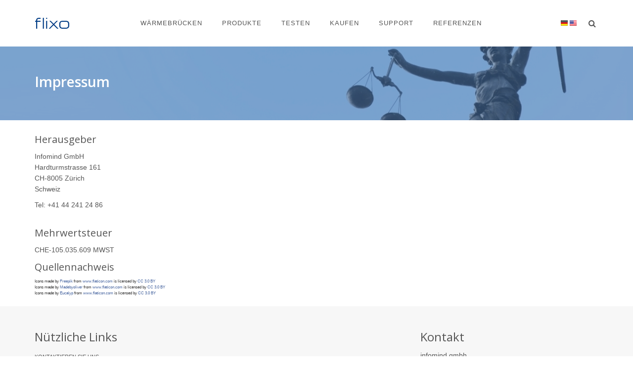

--- FILE ---
content_type: text/html; charset=utf-8
request_url: https://www.flixo.de/impressum/
body_size: 5913
content:


<!DOCTYPE html>
<!--[if IE 8]> <html lang="en" class="ie8"> <![endif]-->
<!--[if IE 9]> <html lang="en" class="ie9"> <![endif]-->
<!--[if !IE]><!--> <html lang="en"> <!--<![endif]-->  

<head>

<!-- Google Tag Manager -->
<script>(function(w,d,s,l,i){w[l]=w[l]||[];w[l].push({'gtm.start':
new Date().getTime(),event:'gtm.js'});var f=d.getElementsByTagName(s)[0],
j=d.createElement(s),dl=l!='dataLayer'?'&l='+l:'';j.async=true;j.src=
'https://www.googletagmanager.com/gtm.js?id='+i+dl;f.parentNode.insertBefore(j,f);
})(window,document,'script','dataLayer','GTM-WCS6RP3');</script>
<!-- End Google Tag Manager -->


<!-- Google tag (gtag.js) -->
<script async src="https://www.googletagmanager.com/gtag/js?id=AW-1072736958"></script>
<script>
  window.dataLayer = window.dataLayer || [];
  function gtag(){dataLayer.push(arguments);}
  gtag('js', new Date());

  gtag('config', 'AW-1072736958');
</script>	
	<!-- Meta tags -->
	<meta charset="utf-8">
	<meta http-equiv="X-UA-Compatible" content="IE=edge">
	<meta name="viewport" content="width=device-width, initial-scale=1">
	<meta name="description" content=" ">
	<title> flixo - Impressum</title>

    <!-- Favicon -->
    <link rel="shortcut icon" href="/media/1367/flixo_8.ico">

    <!-- Web Fonts -->
    <link rel="stylesheet" href="//fonts.googleapis.com/css?family=Open+Sans:400,300,600&amp;subset=cyrillic,latin">

    <!-- CSS Global Compulsory -->
    <link rel="stylesheet" href="/assets/plugins/bootstrap/css/bootstrap.min.css">
    <link rel="stylesheet" href="/assets/css/style.css">

    <!-- CSS Header and Footer -->
    <link rel="stylesheet" href="/assets/css/headers/header-v6.css">
    <link rel="stylesheet" href="/assets/css/footers/footer-v2.css">

    <!-- CSS Implementing Plugins -->
    <link rel="stylesheet" href="/assets/plugins/animate.css">
    <link rel="stylesheet" href="/assets/css/languages/languages.min.css">
    <link rel="stylesheet" href="/assets/plugins/line-icons/line-icons.css">
    <link rel="stylesheet" href="/assets/plugins/font-awesome/css/font-awesome.min.css">
	<link rel="stylesheet" href="/assets/plugins/fancybox/source/jquery.fancybox.css">	
	
    <!-- Magnific Popup core CSS file -->
    <link rel="stylesheet" href="/magnific-popup/magnific-popup.css">

    <!-- CSS Theme -->
    <link rel="stylesheet" href="/assets/css/theme-colors/dark-blue.css">
    <link rel="stylesheet" href="/assets/css/theme-skins/dark.css">

    <!-- CSS Customization -->
    <link rel="stylesheet" href="/css/custom16.css">
	
    <!-- JS Global Compulsory -->
    <script type="text/javascript" src="/assets/plugins/jquery/jquery.min.js"></script>
    <script type="text/javascript" src="/assets/plugins/jquery/jquery-migrate.min.js"></script>
    <script type="text/javascript" src="/Umbraco_client/application/jquery/jquery.validate.min.js"></script>
    <script type="text/javascript" src="/Umbraco_client/application/jquery/jquery.validate.unobtrusive.min.js"></script>
    <script type="text/javascript" src="/assets/plugins/bootstrap/js/bootstrap.min.js"></script>
	<script type="text/javascript" src="/magnific-popup/jquery.magnific-popup.min.js"> </script>
	<script src='https://www.google.com/recaptcha/api.js'></script>


<!-- consent management before adding CookieBot with google tag manager

    <link rel="stylesheet" type="text/css" href="https://cdnjs.cloudflare.com/ajax/libs/cookieconsent2/3.0.3/cookieconsent.min.css" />
	<script src="https://cdnjs.cloudflare.com/ajax/libs/cookieconsent2/3.0.3/cookieconsent.min.js"></script>
	<script>
		window.addEventListener("load",
			function () {
				window.cookieconsent.initialise({
					"palette": {
						"popup": {
							"background": "rgba(0,60,133,0.5)"
						},
						"button": {
							"background": "#ffC000",
							"text": "#003C85"	
						}
					},
					"type": "opt-in",
					"content": {
						"message": 'Diese Website verwendet Cookies, um Ihnen ein bestm&#246;gliches Angebot zu pr&#228;sentieren. N&#228;here Informationen finden Sie in unserer Datenschutzerkl&#228;rung.',
					    "dismiss": 'Abbrechen',
					    "allow": 'Erlauben',
					    "link": 'Mehr erfahren',
					    "href": 'https://www.flixo.de/legal-notices/',
					}
				});
			});
	</script>	

-->
</head>

<body class="header-fixed">
   <div class="wrapper">

        <!--=== Heade ===-->
        <div class="header-v6 header-classic-white header-sticky">
            <!-- Navbar -->
            <div class="navbar mega-menu" role="navigation">
                <div class="container">
                    <!-- Brand and toggle get grouped for better mobile display -->
                    <div class="menu-container">
                        <button type="button" class="navbar-toggle" data-toggle="collapse" data-target=".navbar-responsive-collapse">
                            <span class="sr-only">Toggle navigation</span>
                            <span class="icon-bar"></span>
                            <span class="icon-bar"></span>
                            <span class="icon-bar"></span>
                        </button>

                        <!-- Navbar Brand -->
                        <div class="navbar-brand">
                            <a href=/>
                                <img class="default-logo" src=/media/1034/flixo_logo.png alt="Logo">
                                <img class="shrink-logo" src=/media/1034/flixo_logo.png alt="Logo">
                            </a>
                        </div>
                        <!-- ENd Navbar Brand -->
                        <!-- Header Inner Right -->
                        <div class="header-inner-right">
                            <ul class="menu-icons-list">
                                <li class="menu-icons">


                    <a href="/"><span class="lang-xs active" lang="de"></span></a>
                    <a href="https://www.flixo.com/"><span class="lang-xs" lang="en"></span></a>

                                </li>
                                <li class="menu-icons">
                                    <i class="menu-icons-style search search-close search-btn fa fa-search"></i>
                                    <div class="search-open">
                                        <form role="search" method="get" action="/search/">
                                            <input type="text" class="form-control" placeholder="Suche ..." id="q" name="q">
                                        </form>
                                    </div>
                                </li>
                            </ul>
                        </div>
                        <!-- End Header Inner Right -->
                    </div>

                    <!-- Collect the nav links, forms, and other content for toggling -->
                    <div class="collapse navbar-collapse navbar-responsive-collapse">
                        <div class="menu-container">

    <ul class="nav navbar-nav">
        
                <li class="dropdown">
                    <a href="javascript:void(0);" class="dropdown-toggle" data-toggle="dropdown">W&#228;rmebr&#252;cken</a>
                            <ul class="dropdown-menu">
                            <li><a href="/thermal-bridge/samples/">Beispiele</a></li>
                            <li><a href="/thermal-bridge/input/">Erfassen</a></li>
                            <li><a href="/thermal-bridge/results/">Auswerten</a></li>
                            <li><a href="/thermal-bridge/tools/">Werkzeuge</a></li>
 		                          <li><a href="https://www.flixo.com/manual/flixo8/de/index.html?tutorials.htm" target="_blank">Tutorials</a></li>
                            <li><a href="/thermal-bridge/en-iso-10077-2/">EN ISO 10077-2:2017</a></li>
                            <li><a href="/thermal-bridge/din4108/">DIN 4108 Beiblatt 2</a></li>
        </ul>

                </li>
                <li class="dropdown">
                    <a href="javascript:void(0);" class="dropdown-toggle" data-toggle="dropdown">Produkte</a>
                            <ul class="dropdown-menu">
                            <li><a href="/products/flixo-pro/">flixo pro</a></li>
                            <li><a href="/products/flixo-energy/">flixo energy</a></li>
                            <li><a href="/products/flixo-frame/">flixo frame</a></li>
                            <li><a href="/products/versions/">Versionen im &#220;berblick</a></li>
                            <li><a href="/products/new-82/">Neues in flixo 8.2</a></li>
        </ul>

                </li>
                <li class="nodropdown"><a href="/demo-version/">Testen</a>  </li>
                <li class="dropdown">
                    <a href="javascript:void(0);" class="dropdown-toggle" data-toggle="dropdown">Kaufen</a>
                            <ul class="dropdown-menu">
                            <li><a href="/buy/buy-now/">Shop</a></li>
                            <li><a href="/buy/distributors/">Vertreiber</a></li>
        </ul>

                </li>
                <li class="dropdown">
                    <a href="javascript:void(0);" class="dropdown-toggle" data-toggle="dropdown">Support</a>
                            <ul class="dropdown-menu">
                            <li><a href="/support/faqs/">FAQs</a></li>
 		                          <li><a href="https://www.flixo.com/manual/flixo8/de/index.html" target="_blank">Online Dokumentation</a></li>
                            <li><a href="/support/downloads/">Downloads</a></li>
                            	<li><a href="/contact/">Kontakt</a></li>
        </ul>

                </li>
                <li class="dropdown">
                    <a href="javascript:void(0);" class="dropdown-toggle" data-toggle="dropdown">Referenzen</a>
                            <ul class="dropdown-menu">
                            <li><a href="/references/testimonials/">Testimonials</a></li>
                            <li><a href="/references/comparison/">Software Vergleich</a></li>
                            <li><a href="/references/validation/">Validierung</a></li>
        </ul>

                </li>
                <li class="nodropdown"><a href="/updates/"></a>  </li>
                <li class="nodropdown"><a href="/license/"></a>  </li>
                <li class="nodropdown"><a href="/depot/"></a>  </li>
    </ul>


 						</div>
                    </div>
                </div>
            </div> <!--navbar--> 
        </div>	<!--Header-->  
        <div class="margin-header"></div>
				
	
    
			

    <div class="umb-grid">
                <div class="grid-section">
	 <div class='header-block-image' style='background-image:url(/media/1152/banner-justitia2a-1200x200.jpg);'>
       <div class='container'>
         <div class="row row-eq-height">
            <div class="col-md-12 column ">
                <div >
                            
    
    
        <div class='title'><h1>Impressum</h1></div>
    


                </div>
            </div>        </div>
	    </div>
</div>	 <div >
       <div class='container'>
         <div class="row row-eq-height">
            <div class="col-md-4 column ">
                <div >
                            
    
<h3>Herausgeber</h3>
<p><span>Infomind GmbH</span><br /><span>Hardturmstrasse 161</span><br /><span>CH-8005</span><span> Zürich</span><br />Schweiz</p>
<p>Tel: +41 44 241 24 86<br /><br /></p>


                            
    
<h3>Mehrwertsteuer</h3>
<p>CHE-105.035.609 MWST</p>


                            
    
<h3>Quellennachweis</h3>
<div class="sourcereference">
<div>Icons made by <a href="http://www.freepik.com" title="Freepik">Freepik</a> from <a href="http://www.flaticon.com" title="Flaticon">www.flaticon.com</a> is licensed by <a href="http://creativecommons.org/licenses/by/3.0/" target="_blank" title="Creative Commons BY 3.0">CC 3.0 BY</a></div>
<div>Icons made by <a href="http://www.flaticon.com/authors/madebyoliver" title="Madebyoliver">Madebyoliver</a> from <a href="http://www.flaticon.com" title="Flaticon">www.flaticon.com</a> is licensed by <a href="http://creativecommons.org/licenses/by/3.0/" target="_blank" title="Creative Commons BY 3.0">CC 3.0 BY</a></div>
<div>Icons made by <a href="http://www.flaticon.com/authors/eucalyp" title="Eucalyp">Eucalyp</a> from <a href="http://www.flaticon.com" title="Flaticon">www.flaticon.com</a> is licensed by <a href="http://creativecommons.org/licenses/by/3.0/" target="_blank" title="Creative Commons BY 3.0">CC 3.0 BY</a></div>
</div>


                </div>
            </div>            <div class="col-md-4 column ">
                <div >
                </div>
            </div>            <div class="col-md-4 column ">
                <div >
                </div>
            </div>        </div>
	    </div>
</div>                </div>
    </div>



					
		
    
			
    <!--=== Footer ===-->
    <div class="footer-v2">
        <div class="footer">
            <div class="container">
                <div class="row">
								
                    <!-- Link List -->
                    <div class="col-md-4 md-margin-bottom-20">

                        <div><h2>N&#252;tzliche Links</h2></div>
                        <ul class="list-unstyled link-list">


		<li><a href="/contact/">Kontaktieren Sie uns</a></li>
		<li><a href="#">Testen</a></li>
		<li><a href="/buy/buy-now/">Kaufen</a></li>
		<li><a href="/sitemap/">Sitemap</a></li>
		<li><a href="/support/downloads/">Downloads</a></li>






<!--	if (2502>0) {
	<li><a href="/login/">Anmelden</a></li>
	}
-->		
    <li><a href="#" data-toggle="modal" data-target="#login-modal">Anmelden</a></li>
    <div class="modal fade bs-example-modal-sm" id="login-modal" tabindex="-1" role="dialog" aria-labelledby="mySmallModalLabel" aria-hidden="true" style="display: none;">
        <div class="modal-dialog modal-sm">
            <div class="modal-content">
                <div class="modal-header">
                    <button type="button" class="close" data-dismiss="modal" aria-hidden="true">&times;</button>
                    <h2 class="modal-title" id="myModalLabel">Anmelden</h2>
                </div>
<form action="/impressum/" class="form-horizontal" enctype="multipart/form-data" method="post" role="form">                    <div class="modal-body">
                        <div class="form-group">
                            <div class="col-sm-12 formError">
                                <div class="validation-summary-valid" data-valmsg-summary="true"><ul><li style="display:none"></li>
</ul></div>
                            </div>
                        </div>
                        <div class="form-group">
                            <div class="col-sm-12">
                                <label>Name</label>
                                <input class="form-control" data-val="true" data-val-required="The Username field is required." id="loginModel_Username" name="loginModel.Username" placeholder="Name" type="text" value="" />
                            </div>
                        </div>
                        <div class="form-group">
                            <div class="col-sm-12">
                                <label>Passwort</label>
                                <input class="form-control" data-val="true" data-val-required="The Password field is required." id="loginModel_Password" name="loginModel.Password" placeholder="Passwort" type="password" />
                            </div>
                        </div>
                    </div>
                    <div class="modal-footer">
                        <button type="submit" class="btn btn-primary">Anmelden</button>
                    </div>
<input name='ufprt' type='hidden' value='[base64]' /></form>            </div>
        </div>
    </div>

					</ul>
                    </div><!--/col-md-4-->
                    <!-- End Link List -->                    

								
                    <!-- Latest -->
                    <div class="col-md-4 md-margin-bottom-20">
                        <div class="posts">

                            


                        </div>
                    </div><!--/col-md-4-->  
                    <!-- End Latest --> 
                    <!-- Address -->
                    <div class="col-md-4 map-img md-margin-bottom-20">
                        <div><h2>Kontakt</h2></div>                         
                        <address class="md-margin-bottom-40">
                            infomind gmbh <br />
                            Hardturmstrasse 161<br />
							CH-8005 Zürich<br />
							Schweiz<br />
                            <i class="fa fa-phone"></i>: +41 44 241 24 86<br />
                            <i class="fa fa-envelope"></i>: <a href="mailto:sales@infomind.ch" class="">sales@infomind.ch</a>
                        </address>
                    </div><!--/col-md-4-->
                    <!-- End Address -->


                </div>
            </div> 
        </div><!--/footer-->

        <div class="copyright">
            <div class="container">
                <div class="row">
                    <div class="col-md-4">                     
                        <p>
						copyright 2026 &copy; by <a href="https://www.infomind.de/de/">infomind</a>. All Rights Reserved. 
						</p>
                    </div>	
                    <div class="col-md-8">                     
    					<p class="pull-right">
							<a href="/legal-notices/">Datenschutz</a> |
							<a href="https://www.infomind.ch/agb.pdf" target="_blank">AGB</a> |
							<a href="/impressum/">Impressum</a> 
                        </p>
                    </div>
				</div>
            </div> 
        </div><!--/copyright-->
    </div>
    <!--=== End Footer Version 2 ===-->
</div> <!--wrapper-->

<!-- JS Implementing Plugins -->           
<script type="text/javascript" src="/assets/plugins/back-to-top.js"></script>
<!--<script type="text/javascript" src="/assets/plugins/smoothScroll.js"></script>-->
<!-- JS Customization -->
<script type="text/javascript" src="/assets/js/custom.js"></script>
<!-- JS Page Level -->           
<script type="text/javascript" src="/assets/js/app.js"></script>

<script type="text/javascript">
    jQuery(document).ready(function() {
      	App.init();
    });
</script>


										
<!--[if lt IE 9]>
    <script src="/assets/plugins/respond.js"></script>
    <script src="/assets/plugins/html5shiv.js"></script>
    <script src="/assets/js/plugins/placeholder-IE-fixes.js"></script>
<![endif]-->


</body>
	
</html>

--- FILE ---
content_type: text/css
request_url: https://www.flixo.de/assets/css/theme-colors/dark-blue.css
body_size: 7106
content:
/*
* Version: 1.8
* Dark Blue Color: #4765a0;
* Dark Blue Hover Color: #324c80;
* Additional color: #cad9f6;
* rgba(71, 101, 160, 1);
*/

a {
  color: #4765a0;
}
a:focus,
a:hover,
a:active {
	color: #4765a0;
}
.color-green {
	color: #4765a0;
}
a.read-more:hover {
	color:#4765a0;
}
.linked:hover {
	color:#4765a0;
}

/* Headers Default
------------------------------------*/
.header .navbar-nav > .active > a {
  color: #4765a0;
}
.header .navbar-nav > .active > a {
  border-color: #4765a0;
}
.header .dropdown-menu {
	border-top: solid 2px #4765a0;
}
.header .navbar-nav > li:hover > a {
  color: #324c80;
}
.header .nav > li > .search:hover {
  border-bottom-color: #324c80;
  color: #324c80;
}
.header .navbar-nav > li > a:hover,
.header .navbar-nav > .active > a {
  border-bottom-color: #4765a0;
}
.header .navbar-toggle {
  border-color: #324c80;
}
.header .navbar-toggle,
.header .navbar-toggle:hover,
.header .navbar-toggle:focus {
  background:  #4765a0;
}
.header .navbar-toggle:hover {
  background:  #324c80 !important;
}
.header .navbar-nav > .open > a,
.header .navbar-nav > .open > a:hover,
.header .navbar-nav > .open > a:focus {
  color: #4765a0;
}

/* Design for max-width: 991px */
@media (max-width: 991px) {
	.header .navbar-nav > .active > a,
	.header .navbar-nav > .active > a:hover,
	.header .navbar-nav > .active > a:focus {
	  background:  #4765a0;
	  color: #fff !important;
	}
	.header .navbar-nav > .active > a {
	  border-color: #eee;
	}
	.header .nav > li > .search:hover {
	  background:  #4765a0;
	}
}

/* Headers v1
------------------------------------*/
/*Fix hover color for the little icons v1.9*/
.header-v1 .topbar-v1 .top-v1-data li a:hover i {
	color: #4765a0;
}

.header-v1 .navbar-default .navbar-nav > .active > a,
.header-v1 .navbar-default .navbar-nav > li > a:hover,
.header-v1 .navbar-default .navbar-nav > li > a:focus {
  color: #4765a0;
}
.header-v1 .dropdown-menu {
  border-color: #4765a0
}
.header-v1 .navbar-default .navbar-nav > li:hover > a {
  color: #4765a0;
}
.header-v1 .navbar .nav > li > .search:hover {
  color: #4765a0;
}
.header-v1 .navbar .nav > li > .search:hover {
  color: #4765a0;
}
.header-v1 .navbar-default .navbar-toggle {
  border-color: #324c80;
}
.header-v1 .navbar-toggle,
.header-v1 .navbar-default .navbar-toggle:hover,
.header-v1 .navbar-default .navbar-toggle:focus {
  background:  #4765a0;
}
.header-v1 .navbar-toggle:hover {
  background:  #324c80 !important;
}

/* Design for max-width: 991px */
@media (max-width: 991px) {
	.header-v1 .navbar-default .navbar-nav > li:hover > a {
  	border-color:  #eee;
	}
	.header-v1 .navbar-default .navbar-nav > .active > a,
	.header-v1 .navbar-default .navbar-nav > .active > a:hover,
	.header-v1 .navbar-default .navbar-nav > .active > a:focus {
	  background-color: #4765a0;
	}
	.header-v1 .navbar-default .navbar-nav > .active > a {
	  border-color: #eee;
	}
	.header-v1 .navbar .nav > li > .search:hover {
	  background-color: #4765a0;
	}
}

/* Headers v2
------------------------------------*/
.header-v2 .dropdown-menu {
  border-color: #4765a0;
}
.header-v2 .navbar-default .navbar-toggle {
  border-color: #324c80;
}
.header-v2 .navbar-toggle,
.header-v2 .navbar-default .navbar-toggle:hover,
.header-v2 .navbar-default .navbar-toggle:focus {
  background:  #4765a0;
}
.header-v2 .navbar-toggle:hover {
  background:  #324c80 !important;
}

/* Design for max-width: 991px */
@media (max-width: 991px) {
	.header-v2 .navbar-default .navbar-nav > .active > a,
	.header-v2 .navbar-default .navbar-nav > .active > a:hover,
	.header-v2 .navbar-default .navbar-nav > .active > a:focus {
	  background:  #4765a0;
	  color: #fff !important;
	}
	.header-v2 .navbar-default .navbar-nav > li > a:hover {
   	color: #4765a0;
	}
}

/* Headers v3
------------------------------------*/
.header-v3 .navbar-default .navbar-nav > .active > a {
  color: #4765a0;
}
.header-v3 .navbar-default .navbar-nav > li:hover > a {
  color: #324c80;
}
.header-v3 .dropdown-menu {
  border-color: #4765a0;
}
.header-v3 .navbar-default .navbar-toggle {
  border-color: #324c80;
}
.header-v3 .navbar-toggle,
.header-v3 .navbar-default .navbar-toggle:hover,
.header-v3 .navbar-default .navbar-toggle:focus {
  background:  #4765a0;
}
.header-v3 .navbar-toggle:hover {
  background:  #324c80 !important;
}
.header-v3 .navbar .nav > li > .search:hover {
  background: inherit;
  color: #4765a0;
}

/* Design for max-width: 991px */
@media (max-width: 991px) {

	.header-v3 .navbar-default .navbar-nav > .active > a,
	.header-v3 .navbar-default .navbar-nav > .active > a:hover,
	.header-v3 .navbar-default .navbar-nav > .active > a:focus {
	  background:  #4765a0;
	  color: #fff !important;
	}
	.header-v3 .navbar-default .navbar-nav > .active > a {
	  border-color: #eee;
	}
	.header-v3 .navbar .nav > li > .search:hover {
	  background:  #4765a0;
	}
}

/* Headers v4
------------------------------------*/
/*Fix hover color for the little icons v1.9*/
.topbar-v1 .top-v1-data li a:hover i {
	color: #4765a0;
}
.header-v4 .navbar-default .navbar-nav > li > a:hover,
.header-v4 .navbar-default .navbar-nav > .active > a {
  border-color: #4765a0;
}
.header-v4 .navbar-default .navbar-nav > .active > a {
  color: #4765a0;
}
.header-v4 .navbar-default .navbar-nav > li:hover > a {
  border-color:  #4765a0;
  color: #324c80;
}
.header-v4 .navbar .nav > li > .search:hover {
  color: #4765a0;
}
.header-v4 .navbar-default .navbar-nav > .open > a,
.header-v4 .navbar-default .navbar-nav > .open > a:hover,
.header-v4 .navbar-default .navbar-nav > .open > a:focus {
  color: #4765a0;
}

/* Design for max-width: 991px */
@media (max-width: 991px) {
	.header-v4 .navbar-default .navbar-nav > li:hover > a {
  border-color:  #eee;
	}
	.header-v4 .navbar-default .navbar-nav > .active > a,
	.header-v4 .navbar-default .navbar-nav > .active > a:hover,
	.header-v4 .navbar-default .navbar-nav > .active > a:focus {
	  color: #4765a0 !important;
	}
	.header-v4 .navbar-default .navbar-nav > .active > a {
	  border-color: #eee;
	}
	.header-v4 .navbar .nav > li > .search:hover {
	  background:  #4765a0;
	}
}

/* Headers v5
------------------------------------*/
/*bug fixed v1.9*/
@media (min-width: 992px) {
	.header-v5 .navbar-default .navbar-nav > li > a:hover,
	.header-v5 .navbar-default .navbar-nav > .active > a {
	  border-top: 2px solid #4765a0;
	}
}
.header-v5 .navbar-default .navbar-nav > .active > a {
  color: #4765a0;
}
.header-v5 .navbar-default .navbar-nav > li:hover > a {
  color: #4765a0;
}
.header-v5 .navbar-default .navbar-nav > .open > a,
.header-v5 .navbar-default .navbar-nav > .open > a:hover,
.header-v5 .navbar-default .navbar-nav > .open > a:focus {
  color: #4765a0;
}
.header-v5 .dropdown-menu li > a:hover {
  background:  #4765a0;
}
.header-v5 .dropdown-menu .active > a,
.header-v5 .dropdown-menu li > a:hover {
  background:  #4765a0;
}
.header-v5 .dropdown-menu {
  border-color: #4765a0;
}
.header-v5 .dropdown-menu li.dropdown-submenu:hover > a {
  background:  #4765a0;
}
.header-v5 .dropdown-menu .style-list li > a:hover {
  background: none;
}
.header-v5 .style-list li a:hover {
  color: #4765a0;
}

/*bug fixed v1.9*/
.header-v5 .subtotal .subtotal-cost {
    color: #4765a0;
}

/*bug fixed v1.9*/
@media (max-width: 991px) {
    /*Responsive code for max-width: 991px*/
	.header-v5 .navbar-default .navbar-nav > .active > a,
    .header-v5 .navbar-default .navbar-nav > .active > a:hover,
    .header-v5 .navbar-default .navbar-nav > .active > a:focus {
        background: #4765a0 !important;
    }
}

/* Shopping cart
------------------------------------*/
/*Keeping the cart gray v1.9*/
/*.header-v5 .shop-badge.badge-icons i {
  color: #4765a0;
}*/
.header-v5 .shop-badge span.badge-sea {
  background:  #4765a0;
}
.header-v5 .badge-open {
  border-top: 2px solid #4765a0;
  box-shadow: 0 5px 5px 0 rgba(71, 101, 160, 0.075);
}

/* Header v6
------------------------------------*/
/* Search */
.header-v6 .shopping-cart .shopping-cart-open {
	border-top-color: #4765a0 !important;
}
.header-v6 li.menu-icons span.badge {
	background: #4765a0;
}
/* Dropdown Menu */
.header-v6 .dropdown-menu {
	border-top-color: #4765a0;
}

/* Media Queries */
@media (max-width: 991px) {
	/* Navbar Nav */
	.header-v6 .navbar-nav > .active > a,
	.header-v6 .navbar-nav > .active > a:hover,
	.header-v6 .navbar-nav > .active > a:focus {
		color: #4765a0 !important;
	}
	.header-v6 .nav .open > a,
	.header-v6 .nav .open > a:hover,
	.header-v6 .nav .open > a:focus {
	  border-color: #eee;
	}
	.header-v6 .navbar-nav > li > a:hover,
	.header-v6 .navbar-nav .open .dropdown-menu > li > a:hover,
	.header-v6 .navbar-nav .open .dropdown-menu > li > a:focus,
	.header-v6 .navbar-nav .open .dropdown-menu > .active > a,
	.header-v6 .navbar-nav .open .dropdown-menu > .active > a:hover,
	.header-v6 .navbar-nav .open .dropdown-menu > .active > a:focus {
		color: #4765a0 !important;
	}
	.header-v6 .mega-menu .equal-height-list li a:hover {
		color: #4765a0 !important;
	}

	/* Classic Dark */
	.header-v6 .mega-menu .equal-height-list li a:hover {
		color: #4765a0;
	}

	/* Dark Responsive Navbar */
	.header-v6.header-dark-res-nav .navbar-nav > li a:hover,
	.header-v6.header-dark-res-nav .navbar-nav .open .dropdown-menu > li > a:hover {
		color: #4765a0;
	}
	.header-v6.header-dark-res-nav .nav .open > a,
	.header-v6.header-dark-res-nav .nav .open > a:hover,
	.header-v6.header-dark-res-nav .nav .open > a:focus {
	  border-color: #555;
	}
}

@media (min-width: 992px) {
	/* Default Style */
	.header-fixed .header-v6.header-fixed-shrink .navbar-nav .active > a,
	.header-fixed .header-v6.header-fixed-shrink .navbar-nav li > a:hover {
		color: #4765a0 !important;
	}
	.header-v6 .dropdown-menu .active > a,
	.header-v6 .dropdown-menu li > a:hover,
	.header-fixed .header-v6.header-fixed-shrink .dropdown-menu .active > a,
	.header-fixed .header-v6.header-fixed-shrink .dropdown-menu li > a:hover {
		color: #4765a0 !important;
	}
	.header-fixed .header-v6.header-fixed-shrink .navbar-nav .active > a,
	.header-fixed .header-v6.header-fixed-shrink .navbar-nav li > a:hover {
		color: #4765a0;
	}

	/* Classic White */
	.header-fixed .header-v6.header-classic-white .navbar-nav .active > a,
	.header-fixed .header-v6.header-classic-white .navbar-nav li > a:hover {
		color: #4765a0;
	}

	/* Classic Dark */
	.header-v6.header-classic-dark .navbar-nav .active > a,
	.header-v6.header-classic-dark .navbar-nav li > a:hover,
	.header-fixed .header-v6.header-classic-dark.header-fixed-shrink .navbar-nav .active > a,
	.header-fixed .header-v6.header-classic-dark.header-fixed-shrink .navbar-nav li > a:hover {
		color: #4765a0;
	}
	.header-v6.header-classic-dark .dropdown-menu .active > a,
	.header-v6.header-classic-dark .dropdown-menu li > a:hover {
		color: #4765a0 !important;
	}

	/* Dark Dropdown */
	.header-v6.header-dark-dropdown .dropdown-menu .active > a,
	.header-v6.header-dark-dropdown .dropdown-menu li > a:hover {
		color: #4765a0;
	}

	/* Dark Scroll */
	.header-fixed .header-v6.header-dark-scroll.header-fixed-shrink .navbar-nav .active > a,
	.header-fixed .header-v6.header-dark-scroll.header-fixed-shrink .navbar-nav li > a:hover {
		color: #4765a0;
	}
}

/* Header v7
------------------------------------*/
.header-v7 .navbar-default .navbar-nav > li > a:hover,
.header-v7 .navbar-default .navbar-nav > li.active > a {
	color: #4765a0 !important;
}
.header-v7 .dropdown-menu .active > a,
.header-v7 .dropdown-menu li > a:focus,
.header-v7 .dropdown-menu li > a:hover {
	color: #4765a0 !important;
}
.header-v7 .navbar-default .navbar-nav > li > a:hover,
.header-v7 .navbar-default .navbar-nav > li > a:focus,
.header-v7 .navbar-default .navbar-nav > .active > a,
.header-v7 .navbar-default .navbar-nav > .active > a:hover,
.header-v7 .navbar-default .navbar-nav > .active > a:focus {
	color: #4765a0;
}
.header-socials li a:hover {
  color: #4765a0;
}

/* Sliders
------------------------------------*/
/* Main Parallax Sldier */
.da-slide h2 i {
	background-color: rgba(71, 101, 160, 0.8);
}

/* Sequence Parallax Sldier */
.sequence-inner {
  background: -webkit-gradient(linear, 0 0, 0 bottom, from(#fff), to(#cad9f6));
  background: -webkit-linear-gradient(#fff, #cad9f6);
  background: -moz-linear-gradient(#fff, #cad9f6);
  background: -ms-linear-gradient(#fff, #cad9f6);
  background: -o-linear-gradient(#fff, #cad9f6);
  background: linear-gradient(#fff, #cad9f6)
}
#sequence-theme h2 {
	background: rgba(71, 101, 160, 0.8);
}
#sequence-theme .info p {
	background: rgba(71, 101, 160, 0.8);
}

/* Buttons
------------------------------------*/
.btn-u {
	background: #4765a0;
}
.btn-u:hover,
.btn-u:focus,
.btn-u:active,
.btn-u.active,
.open .dropdown-toggle.btn-u {
	background: #324c80;
	color: #fff;
}

/* Buttons Color */
.btn-u-split.dropdown-toggle {
   border-left: solid 1px #324c80;
}

/* Bordered Buttons */
.btn-u.btn-brd {
  border-color: #4765a0;
}
.btn-u.btn-brd:hover {
  color: #324c80;
  border-color: #324c80;
}
.btn-u.btn-brd.btn-brd-hover:hover {
  background: #324c80;
}

/* Service
------------------------------------*/
.service .service-icon {
	color:#4765a0;
}

/* Service Blocks */
.service-alternative .service:hover {
	background:#4765a0;
}

.service-box-v1 li:hover {
  color: #4765a0;
}

.service-box-v1 p::after {
  background: #4765a0;
}

/* Thumbnail (Recent Work)
------------------------------------*/
.thumbnail-style h3 a:hover {
	color:#4765a0;
}
.thumbnail-style a.btn-more {
	background:#4765a0;
}
.thumbnail-style a.btn-more:hover {
	box-shadow:0 0 0 2px #324c80;
}

/* Typography
------------------------------------*/
/* Heading */
.headline h2,
.headline h3,
.headline h4 {
	border-bottom:2px solid #4765a0;
}

/* Blockquote */
blockquote:hover {
	border-left-color:#4765a0;
}
.hero {
	border-left-color: #4765a0;
}
blockquote.hero.hero-default {
  background: #4765a0;
}
blockquote.hero.hero-default:hover {
  background: #324c80;
}

/* Carousel
------------------------------------*/
.carousel-arrow a.carousel-control:hover {
	color: #4765a0;
}

/* Footer
------------------------------------*/
.footer a,
.copyright a,
.footer a:hover,
.copyright a:hover {
	color: #4765a0;
}

/* Footer Blog */
.footer .dl-horizontal a:hover {
	color:#4765a0 !important;
}

/* Blog Posts
------------------------------------*/
.posts .dl-horizontal a:hover {
	color:#4765a0;
}
.posts .dl-horizontal:hover dt img,
.posts .dl-horizontal:hover dd a {
	color: #4765a0;
	border-color: #4765a0 !important;
}

/* Post Comment */
.post-comment h3,
.blog-item .media h3,
.blog-item .media h4.media-heading span a {
	color: #4765a0;
}

/* Tabs
------------------------------------*/
/* Tabs v1 */
.tab-v1 .nav-tabs {
	border-bottom: solid 2px #4765a0;
}
.tab-v1 .nav-tabs > .active > a,
.tab-v1 .nav-tabs > .active > a:hover,
.tab-v1 .nav-tabs > .active > a:focus {
	background: #4765a0;
}
.tab-v1 .nav-tabs > li > a:hover {
	background: #4765a0;
}

/* Tabs v2 */
.tab-v2 .nav-tabs li.active a {
	border-top: solid 2px #4765a0;
}

/* Tabs v3 */
.tab-v3 .nav-pills li a:hover,
.tab-v3 .nav-pills li.active a {
	background: #4765a0;
	border: solid 1px #324c80;
}

/* Tabs v6 */
.tab-v6 .nav-tabs > li.active > a,
.tab-v6 .nav-tabs > li.active > a:hover,
.tab-v6 .nav-tabs > li.active > a:focus {
	border-color: #4765a0;
}

.tab-v6 .nav-tabs > li > a:hover {
	border-bottom: 1px solid #4765a0;
}

/* Accardion
------------------------------------*/
.acc-home a.active,
.acc-home a.accordion-toggle:hover {
	color:#4765a0;
}
.acc-home .collapse.in {
	border-bottom:solid 1px #4765a0;
}

/* Testimonials
------------------------------------*/
.testimonials .testimonial-info {
	color: #4765a0;
}
.testimonials .carousel-arrow i:hover {
	background: #4765a0;
}

/* Info Blocks
------------------------------------*/
.info-blocks:hover i.icon-info-blocks {
	color: #4765a0;
}

/* Breadcrumb
------------------------------------*/
.breadcrumb li.active,
.breadcrumb li a:hover {
	color:#4765a0;
}

/* About Page
------------------------------------*/
.team .thumbnail-style:hover h3 a {
	color:#4765a0 !important;
}

/* Social Icons */
.team ul.team-socail li i:hover {
	background: #4765a0;
}

/* Right Sidebar
------------------------------------*/
/* Right Sidebar */
.who li i,
.who li:hover i,
.who li:hover a {
	color:#4765a0;
}

/* Privacy Page
------------------------------------*/
.privacy a:hover {
	color:#4765a0;
}

/* Portfolio Page
------------------------------------*/
/* Portfolio v1 */
.view a.info:hover {
	background: #4765a0;
}

/* Portfolio v2 */
.sorting-block .sorting-nav li.active {
	color: #4765a0;
	border-bottom: solid 1px #4765a0;
}
.sorting-block .sorting-grid li a:hover span.sorting-cover {
	background: #4765a0;
}

/* Blog Page
------------------------------------*/
.blog h3 {
	color:#4765a0;
}
.blog li a:hover {
	color:#4765a0;
}

/* Blog Tags */
ul.blog-tags a:hover {
	background: #4765a0;
}
.blog-post-tags ul.blog-tags a:hover {
  background:  #4765a0;
}

/* Blog Photos */
.blog-photos li img:hover {
	box-shadow: 0 0 0 2px #4765a0;
}

/* Blog Latest Tweets */
.blog-twitter .blog-twitter-inner:hover {
	border-color: #4765a0;
	border-top-color: #4765a0;
}
.blog-twitter .blog-twitter-inner:hover:after {
	border-top-color: #4765a0;
}
.blog-twitter .blog-twitter-inner a {
	color: #4765a0;
}

/* Blog Item Page
------------------------------------*/
.blog-item h4.media-heading span a {
	color:#4765a0;
}

/* Coming Soon Page
------------------------------------*/
.coming-soon-border {
	border-top: solid 3px #4765a0;
}

/* Search Page
------------------------------------*/
.booking-blocks p a {
	color: #4765a0;
}

/* Icons Page
------------------------------------*/
.icon-page li:hover {
	color:#4765a0;
}

/* Glyphicons */
.glyphicons-demo a:hover {
	color: #4765a0;
	text-decoration: none;
}

/* Social Icons
------------------------------------*/
.social-icons-v1 i:hover {
  color: #fff;
  background: #4765a0;
}

/* Magazine Page
------------------------------------*/
/* Magazine News */
.magazine-news .by-author strong {
	color: #4765a0;
}

.magazine-news a.read-more {
	color: #4765a0;
}

/* Magazine Mini News */
.magazine-mini-news .post-author strong {
	color: #4765a0;
}
.news-read-more i {
	background: #4765a0;
}

/* Sidebar Features */
.magazine-page h3 a:hover {
	color: #4765a0;
}

/* Page Features
------------------------------------*/
/* Tag Boxes v1 */
.tag-box-v1 {
	border-top: solid 2px #4765a0;
}

/* Tag Boxes v2 */
.tag-box-v2 {
	border-left: solid 2px #4765a0;
}

/* Tag Boxes v7 */
.tag-box-v7 {
	border-bottom: solid 2px #4765a0;
}

/* Font Awesome Icon Page Style */
.fa-icons li:hover {
  color: #4765a0;
}
.fa-icons li:hover i {
  background: #4765a0;
}

/* GLYPHICONS Icons Page Style */
.bs-glyphicons li:hover {
  color: #4765a0;
}

/* Navigation
------------------------------------*/
/* Pagination */
.pagination > .active > a,
.pagination > .active > span,
.pagination > .active > a:hover,
.pagination > .active > span:hover,
.pagination > .active > a:focus,
.pagination > .active > span:focus {
  background-color: #4765a0;
  border-color: #4765a0;
}
.pagination li a:hover {
  background: #324c80;
  border-color: #324c80;
}

/* Pager */
.pager li > a:hover,
.pager li > a:focus {
  background: #324c80;
  border-color: #324c80;
}
.pager.pager-v2 li > a:hover,
.pager.pager-v2 li > a:focus,
.pager.pager-v3 li > a:hover,
.pager.pager-v3 li > a:focus {
  color: #fff;
  background: #4765a0;
}

/* Registration and Login Page v2
------------------------------------*/
.reg-block {
	border-top: solid 2px #4765a0;
}

/*Image Hover
------------------------------------*/
/* Image-hover */
#effect-2 figure .img-hover {
	background: #4765a0;
}

/* Blog Large Page
------------------------------------*/
.blog h2 a:hover {
	color: #4765a0;
}

/* Timeline v1 Page
------------------------------------*/
.timeline-v1 > li > .timeline-badge i:hover {
	color: #4765a0;
}
.timeline-v1 .timeline-footer .likes:hover i {
	color: #4765a0;
}

/* Timeline v2 Page
------------------------------------*/
/* The icons */
.timeline-v2 > li .cbp_tmicon {
	background: #4765a0;
}

/* Progress Bar
------------------------------------*/
.progress-bar-u {
  background: #4765a0;
}

/* Job Inner Page
------------------------------------*/
.job-description .save-job a:hover,
.block-description .save-job a:hover {
	color: #4765a0;
}

.job-description .p-chart .overflow-h li i,
.job-description .p-chart .overflow-h li a,
.block-description .p-chart .overflow-h li i,
.block-description .p-chart .overflow-h li a {
	color: #4765a0;
}

/* Colorful-ul */
.job-description .colorful-ul li a {
	color: #4765a0;
}

/* Search Inner Page
------------------------------------*/
.s-results .related-search a:hover {
	color: #4765a0;
}
.s-results .inner-results h3 a:hover {
	color: #4765a0;
}
.s-results .up-ul li a:hover {
	color: #4765a0;
}
.s-results .down-ul li a {
	color: #4765a0;
}

/* Funny Boxes
------------------------------------*/
.funny-boxes p a {
  color: #4765a0;
}
.funny-boxes .funny-boxes-img li i {
  color: #4765a0;
}
.funny-boxes-colored p, .funny-boxes-colored h2 a, .funny-boxes-colored .funny-boxes-img li, .funny-boxes-colored .funny-boxes-img li i {
  color: #fff;
}

/* Sidebar Sub Navigation
------------------------------------*/
.sidebar-nav-v1 ul li:hover a,
.sidebar-nav-v1 ul li.active a {
  color: #4765a0;
}

/* Blockquote
------------------------------------*/
blockquote.bq-green {
  border-color: #4765a0;
}
blockquote:hover,
blockquote.text-right:hover {
  border-color: #4765a0;
}
.quote-v1 p::before {
  color: #4765a0;
}

/* Green Left Bordered Funny Box */
.funny-boxes-left-green {
  border-left: solid 2px #4765a0;
}
.funny-boxes-left-green:hover {
  border-left-color: #4765a0;
}

/* Testimonials Default
------------------------------------*/
/* Testimonials */
.testimonials .carousel-arrow i:hover {
  background: #4765a0;
}

/* Testimonials Default */
.testimonials-bg-default .item p {
  background: #4765a0;
}
.testimonials.testimonials-bg-default .item p:after,
.testimonials.testimonials-bg-default .item p:after {
  border-top-color: #4765a0;
}
.testimonials-bg-default .carousel-arrow i {
  background: #4765a0;
}
.testimonials.testimonials-bg-default .carousel-arrow i:hover {
  background: #324c80;
}

/* Promo Page
------------------------------------*/
/* Promo Box */
.promo-box:hover strong,
.promo-box:hover strong a {
	color: #4765a0;
}

/* Typography
------------------------------------*/
.dropcap {
	color: #4765a0;
}

.dropcap-bg {
	color: #fff;
	background: #4765a0;
}

/* Breadcrumbs
------------------------------------*/
span.label-u,
span.badge-u {
  background: #4765a0;
}

/* Icons
------------------------------------*/
/* Icon Link*/
.link-icon:hover i {
  color: #4765a0;
  border: solid 1px #4765a0;
}

.link-bg-icon:hover i {
  color: #4765a0;
  background: #4765a0 !important;
  border-color: #4765a0;
}

/* Icons Backgroun Color
------------------------------------*/
i.icon-color-u {
  color: #4765a0;
  border: solid 1px #4765a0;
}
i.icon-bg-u {
  background: #4765a0;
}

/* Line Icon Page
------------------------------------*/
.line-icon-page .item:hover {
	color: #4765a0;
}

/* Colored Content Boxes
------------------------------------*/
.service-block-u {
  background: #4765a0;
}

/* Panels (Portlets)
------------------------------------*/
.panel-u {
	border-color: #4765a0;
}
.panel-u > .panel-heading {
   background: #4765a0;
}

/* Owl Carousel
------------------------------------*/
.owl-btn:hover {
  background: #4765a0;
}

/* Counter
------------------------------------*/
.counters span.counter-icon i {
	background: #4765a0;
}
.counters span.counter-icon i:after {
	border-top: 7px solid #4765a0;
}

/* SKy-Forms
------------------------------------*/
/* Buttons */
.sky-form .button {
	background: #4765a0;
}

/* Rating */
.sky-form .rating input:checked ~ label {
	color: #4765a0;
}

/* Message */
.sky-form .message {
	color: #4765a0;
}
.sky-form .message i {
	border-color: #4765a0;
}

/* Profile
------------------------------------*/
.profile .profile-post:hover span.profile-post-numb {
	color: #4765a0;
}
.profile .date-formats {
	background: #4765a0;
}
.profile .name-location span i,
.profile .name-location span a:hover {
	color: #4765a0;
}
.share-list li i {
	color: #4765a0;
}
.profile .comment-list-v2 li:hover i,
.profile .comment-list li:hover i {
	color: #4765a0;
}
.profile .profile-post.color-one {
	border-color: #4765a0;
}

/* Pricing Page
------------------------------------*/
/* Pricing Head */
.pricing:hover h4 {
	color:#4765a0;
}
.pricing-head h3 {
	background:#4765a0;
	text-shadow: 0 1px 0 #324c80;
}
.pricing-head h4 {
	color:#999;
	background:#fcfcfc;
	border-bottom:solid 1px #cad9f6;
}

/* Pricing Content */
.pricing-content li {
	border-bottom:solid 1px #cad9f6;
}
.pricing-content li i {
	color:#4765a0;
}

/* Pricing Extra */
.sticker-left {
	background: #4765a0;
}

/* Pricing Footer */
.pricing-footer a:hover,
.pricing-footer button:hover {
	background:#324c80;
}

/* Pricing Active */
.price-active h4 {
	color:#4765a0;
}
.no-space-pricing .price-active .pricing-head h4,
.no-space-pricing .pricing:hover .pricing-head h4 {
	color:#4765a0;
}

/* Mega Pricing Tables
------------------------------------*/
.pricing-mega-v1 .pricing-head h3,
.pricing-mega-v2 .pricing-head h3,
.pricing-mega-v3 .pricing-head h3 {
	text-shadow: 0 1px 0 #324c80;
}

/* Pricing Table Mega v1 Version
------------------------------------*/
.pricing-mega-v1 .pricing:hover h4 i {
	color:#4765a0;
}
.pricing-mega-v1 .pricing-content li i {
	color: #4765a0;
}

/* Pricing Table Colored Background Version
------------------------------------*/
.pricing-bg-colored .pricing:hover {
	background: #4765a0;
}
.pricing-bg-colored .pricing-head i {
	color:#4765a0;
}
.pricing-bg-colored .pricing-footer .btn-u {
	border: 1px solid #fff;
}
.pricing-bg-colored .pricing-head p {
  border-bottom: 1px solid #cad9f6;
}

/* Pricing Table Mega v2
------------------------------------*/
.pricing-mega-v2 .block:hover .bg-color {
	background: #4765a0;
}
.pricing-mega-v2 .block:hover h3,
.pricing-mega-v2 .block:hover h4,
.pricing-mega-v2 .block:hover li,
.pricing-mega-v2 .block:hover li i,
.pricing-mega-v2 .block:hover h4 i {
	background: #4765a0;
}

/* Pricing Table Mega v3
------------------------------------*/
.pricing-mega-v1 .btn-group .dropdown-menu,
.pricing-mega-v3 .btn-group .dropdown-menu {
	background: #4765a0 !important;
}

.pricing-mega-v1 .btn-group .dropdown-menu li a:hover,
.pricing-mega-v3 .btn-group .dropdown-menu li a:hover {
	background: #324c80;
}

/* Grid Block v2
------------------------------------*/
.grid-block-v2 li:hover .grid-block-v2-info {
  border-color: #4765a0;
}

/* Testimonials v3 Title
------------------------------------*/
.testimonials-v3 .testimonials-v3-title p {
  color: #4765a0;
}

.testimonials-v3 .owl-buttons .owl-prev:hover,
.testimonials-v3 .owl-buttons .owl-next:hover {
  background:  #4765a0;
}

/* Content Boxes v4
------------------------------------*/
.content-boxes-v4 i {
  color: #4765a0;
}

/* Thumbnails v1
------------------------------------*/
.thumbnails-v1 .read-more {
  color: #4765a0;
}

/* Thumbnails v6
------------------------------------*/
.testimonials-v6 .testimonials-info:hover {
  border-color: #4765a0;
}

/* Team v1
------------------------------------*/
.team-v1 li:hover > p:before {
  background:  #4765a0;
}

/* Team v4
------------------------------------*/
.team-v4 .team-social-v4 a:hover {
  color: #4765a0;
}

/* Team v5 & v6 & v7
------------------------------------*/
.team-v5 small,
.team-v6 small,
.team-v7 .team-v7-position {
  color: #4765a0;
}

/* Headliner Center
------------------------------------*/
.headline-center h2:after {
  background:  #4765a0;
}

/* Headliner Left
------------------------------------*/
.headline-left .headline-brd:after {
  background:  #4765a0;
}

/* Portfolio Box
------------------------------------*/
.portfolio-box .portfolio-box-in i {
  background:  #4765a0;
}

/* Flat Background Block v1
------------------------------------*/
.flat-bg-block-v1 .checked-list i {
  color: #4765a0;
}

/* Owl Carousel v5
------------------------------------*/
.owl-carousel-v5 .owl-controls .owl-page.active span,
.owl-carousel-v5 .owl-controls.clickable .owl-page:hover span {
  background:  #4765a0;
}

/* Content Boxes v5
------------------------------------*/
.content-boxes-v5:hover i {
  background:  #4765a0;
}

/* Block Grid v1
------------------------------------*/
.block-grid-v1:hover {
  border-color: #4765a0;
}

/* Block Grid v2
------------------------------------*/
.block-grid-v2 li:hover .block-grid-v2-info {
  border-color: #4765a0;
}

/* Content Boxes v6
------------------------------------*/
.content-boxes-v6:hover i:after {
  border-color: #4765a0;
}
.content-boxes-v6:hover i {
  background:  #4765a0;
}

/* Portfolio Box-v2
------------------------------------*/
.portfolio-box-v2 .portfolio-box-v2-in i {
  background:  rgba(71, 101, 160, 0.8);
}
.portfolio-box-v2 .portfolio-box-v2-in i:hover {
  background:  #4765a0;
}

/* Service Block v1
------------------------------------*/
.service-block-v1 i {
  background:  #4765a0;
}

/* Service Block v4
------------------------------------*/
.service-block-v4 .service-desc i {
  color: #4765a0;
}

/* Service Block v7
------------------------------------*/
.service-block-v7 i {
  background: #4765a0;
}

/* Service Block v8
------------------------------------*/
.service-block-v8 .service-block-desc h3::after {
  background: #4765a0;
}

/* Testimonials bs
------------------------------------*/
.testimonials-bs .carousel-control-v2 i:hover {
  border-color: #4765a0;
  color: #4765a0;
}

/* Fusion Portfolio
------------------------------------*/
.fusion-portfolio #filters-container .cbp-filter-item-active {
  background:  #4765a0;
  border-color: #4765a0;
}

 .fusion-portfolio #filters-container .cbp-filter-item:hover {
  color: #4765a0;
}

.blog_masonry_3col h3 a:hover {
  color: #4765a0;
}

/* Cube Portfolio
------------------------------------*/
.cube-portfolio .cbp-l-filters-text .cbp-filter-item.cbp-filter-item-active, .cube-portfolio .cbp-l-filters-text .cbp-filter-item:hover {
  color: #4765a0;
}
.cube-portfolio .link-captions li i:hover {
	color: #fff;
	background: #4765a0;
}
.cube-portfolio .cbp-caption-activeWrap.default-transparent-hover {
  background: rgba(71, 101, 160, .9) !important;
}

/* Recent Works
------------------------------------*/
.owl-work-v1 .item a:hover span {
  border-bottom-color: #4765a0;
}

/* Footer Default
------------------------------------*/
.footer-default .footer .dl-horizontal a:hover {
  color: #4765a0 !important;
}
.footer-default .footer a {
    color: #4765a0;
}
.footer-default .footer a:hover {
  color: #324c80;
}
.footer-default .copyright a {
  color: #4765a0;
}
.footer-default .copyright a:hover {
  color: #324c80;
}

/* Footer v4
------------------------------------*/
.footer-v4 .copyright a {
  color: #4765a0;
}

/* Title v1
------------------------------------*/
.title-v1 h1:after, .title-v1 h2:after {
  background-color: #4765a0;
}

/* Copyright Section
------------------------------------*/
.copyright-section i.back-to-top:hover {
  color: #4765a0;
}

/* Top Control
------------------------------------*/
#topcontrol:hover {
  background-color: #4765a0;
}

/* News Info
------------------------------------*/
.news-v1 .news-v1-info li a:hover {
  color: #4765a0;
}
.news-v1 h3 a:hover {
    color: #4765a0;
}
.news-v2 .news-v2-desc h3 a:hover {
    color: #4765a0 !important;
}
.news-v3 .post-shares li span {
  background: #4765a0;
}
.news-v3 .posted-info li a:hover {
  color: #4765a0 !important;
}
.news-v3 h2 a:hover {
  color: #4765a0 !important;
}

/* Blog Trending
------------------------------------*/
.blog-trending small a:hover {
  color: #4765a0;
}

/* Blog Masonry
------------------------------------*/
.blog_masonry_3col ul.grid-boxes-news li a:hover {
	color: #4765a0;
}

/* List v1
------------------------------------*/
.lists-v1 i {
  background: #4765a0;
}

/* List v2
------------------------------------*/
.lists-v2 i {
  color: #4765a0;
}

/* Process v1
------------------------------------*/
.process-v1 .process-in > li i {
  background: #4765a0;
}

/* Featured Blog
------------------------------------*/
.featured-blog h2::after {
  background: #4765a0;
}
.featured-blog .featured-img i:hover {
  color: #fff;
  background: #4765a0;
}

.rgba-default {
  background-color: rgba(71, 101, 160, 1);
}

/* Blog Latest Posts
------------------------------------*/
.blog-latest-posts h3 a:hover {
	color: #4765a0 !important;
}

/* Blog Trending
------------------------------------*/
.blog-trending h3 a:hover {
	color: #4765a0 !important;
}

/*Blog Thumb Colors
------------------------------------*/
.blog-thumb .blog-thumb-hover:hover:after {
  background: rgba(71, 101, 160, 0.9);
}
.blog-grid .blog-grid-grad i:hover {
  background: rgba(71, 101, 160, 1);
}

/*Footer Theme Color
------------------------------------*/
.footer-v8 .footer .column-one a:hover {
	color: #4765a0;
}
.footer-v8 .footer .tags-v4 a:hover {
	border-color: #4765a0;
	background-color: #4765a0;
}
.footer-v8 .footer .footer-lists li a:hover {
	color: #4765a0;
}
.footer-v8 .footer .latest-news h3 a:hover {
	color: #4765a0;
}
.footer-v8 .footer .input-group-btn .input-btn {
	background: #4765a0;
}
.footer-v8 .footer .social-icon-list li i:hover {
	background: #4765a0;
	border-color: #4765a0;
}

/*Header Theme Color
------------------------------------*/
.header-v8 .dropdown-menu {
	border-top: solid 3px #4765a0;
}
.header-v8 .dropdown-menu .active > a,
.header-v8 .dropdown-menu li > a:hover {
	color: #4765a0;
}
.header-v8 .navbar-nav .open .dropdown-menu > li > a:hover,
.header-v8 .navbar-nav .open .dropdown-menu > li > a:focus {
	color: #4765a0;
}
.header-v8 .navbar-nav .open .dropdown-menu > .active > a,
.header-v8 .navbar-nav .open .dropdown-menu > .active > a:hover,
.header-v8 .navbar-nav .open .dropdown-menu > .active > a:focus {
	color: #4765a0;
}

.header-v8 .navbar-nav .open .dropdown-menu > .disabled > a,
.header-v8 .navbar-nav .open .dropdown-menu > .disabled > a:hover,
.header-v8 .navbar-nav .open .dropdown-menu > .disabled > a:focus {
	color: #4765a0;
}
.header-v8 .navbar-nav > li > a:hover {
	color: #4765a0;
}
.header-v8 .navbar-nav > .active > a,
.header-v8 .navbar-nav > .active > a:hover,
.header-v8 .navbar-nav > .active > a:focus {
	color: #4765a0 !important;
}
.header-v8 .mega-menu .mega-menu-fullwidth .dropdown-link-list li a:hover {
	color: #4765a0;
}


--- FILE ---
content_type: text/css
request_url: https://www.flixo.de/css/custom16.css
body_size: 4310
content:
/* Add here all your css styles (customizations) */ /*---global font size-------------*/

body {
    font-size: 14px;
}
/*---sitemap---*/

.sitemap {
    margin-top: 10px;
    margin-bottom: 20px;
}

    .sitemap li, .sitemap ul {
        list-style: none;
        text-decoration: none;
    }

    .sitemap a {
        font-size: 16px;
    }

p, h1, h2, h3, h4, h5, h6 {
	text-shadow: 0 !important;
}

.posts a {
	color:rgb(0, 60, 133) !important;
}

.latest-list .news-item li {
	border-top: none;
}


/*Header Default------------------------------------*/

.header {
    border-bottom: solid 2px #324c80;
}

	
.row-borders {
    border-bottom: solid 1px #eee;
    border-top: solid 1px #eee;
}

.header-block {
    padding-top: 10px;
    padding-bottom: 10px;
    background-color: rgba(0, 60, 133, 0.3) !important;
	margin-bottom: 20px;
}

.header-block-image {
    z-index: 1;
    padding: 50px 0;
    position: relative;
    background: url(/media/1107/bannner-gherkin-1920x480.jpg) no-repeat;
    background-size: cover;
    background-position: center center;
    -webkit-background-size: cover;
    -moz-background-size: cover;
    -o-background-size: cover;
    background-size: cover;
	margin-bottom: 20px;
}

.header-block-image:after {
    top: 0;
    left: 0;
    z-index: -1;
    width: 100%;
    height: 100%;
    content: " ";
    position: absolute;
    background: rgba(0, 60, 133, 0.4);
}

.main.header-block-image {
    padding-top: 10px;
    padding-bottom: 10px;
    background-color: rgb(255,255,255) !important;
}

.main.header-block-image {
    padding: 70px 0;
}

.main.header-block-image:after {
    background: rgba(255,100, 0, 0.10);
}

/*-------------------abstract and titles -----------------------------------------------------*/

.abstract p {
    font-size: 22px;
    line-height: 27px;
    color: #585f69;
    padding-top: 5px;
    text-shadow: none;
    font-weight: normal;
    font-family: 'Open Sans', sans-serif;
    margin-bottom: 20px;
}

.abstract p,
.title h1
{
    color:#fff;
    font-weight: bolder;
}

.abstract img {
    margin: 0 0 0 0;
    padding: 0 0 0 0;
}

.header-block-image h1,
.header-block-image h2,
.header-block-image p,
.header-block-image.abstract p,
.header-block-image.title h1,
.header-block-image.title p
{
    color:#fff;
    font-weight: bolder;
}


.main p {
  text-align: center;
  padding-left:10px;
  padding-right:10px;
  font-size: 18px;
  line-height: 24px;
  position: relative;
  font-weight: 100 !important;
  font-family: "Open Sans", Arial, sans-serif;
}

.main h1 {
  text-align: center;
  font-size: 40px;
  line-height: 42px;
  padding-top: 120px;
  padding-bottom: 65px;
  color: #fff;
  font-size: 40px;
  font-weight: 100 !important;
}



.main h2 {
  color: #fff;
  text-align: center;
  padding-top: 15px;
  font-size: 24px;
  line-height: 32px;
  font-weight: normal !important;
  font-family: "Open Sans", Arial, sans-serif;
}

@media (max-width: 992px) {
	.main h1 {
		  padding-top: 50px;
	}
}

@media (min-width: 991px) {
    .margin-header {
        margin-bottom: 93px;
    }
}

.footer-v2 .footer {
	padding: 40px 0;
	border-top: 0px solid #eee;
	margin-top:20px;
}

.footer-IM .copyright {
	border-top: none;
	background: #eee;
	padding: 20px 0 15px;
}

.footer-IM .copyright p {
	color: #555;
	margin-bottom: 0;
}

.footer-IM li,
.footer-v2 li{
		border-top: none !important;
}
/*-------------------new8------------------------*/
.new8 .thumbnail {
  border: solid 0px #fff;
}

.movies.thumbnail {
	border: none;
}

.new8 img
{
    width: 200px;
}

.new8 h1,
.new8 h2,
.new8 p
{
  text-align: center;
}

.youtube img
{
}
/*-------------------flixoversion------------------------*/
.flixoversion .thumbnail{
  border: solid 0px #fff;
  background: transparent;	
}

.flixoversion img
{
    width: 200px;
}

.flixoversion h1,
.flixoversion h2,
.flixoversion p
{
  text-align: center;
}

/*------why flixo--------------------------------*/

.whyflixo {
	padding-bottom: 40px;
    z-index: 1;
    position: relative;
    background: url(/media/1107/bannner-gherkin-1920x480.jpg) no-repeat;
    background-size: cover;
    background-position: center center;
    -webkit-background-size: cover;
    -moz-background-size: cover;
    -o-background-size: cover;
    background-size: cover;
}

.whyflixo:after {
    top: 0;
    left: 0;
    z-index: -1;
    width: 100%;
    height: 100%;
    content: " ";
    position: absolute;
    background: rgba(0, 60, 133, 0.05);
}

@media (max-width: 768px) {
	.whyflixo img {
		  padding-bottom: 30px;
	}
}

.whyflixo ul
{
	list-style-type: none !important;
	padding-left:0px;
	line-height: 24px;
}

.whyflixo li
{
	position: relative;
	padding-left: 50px;
}


.whyflixo li:before {
  position: absolute;
  top: 0;
  left: 0;
  font-family: FontAwesome;
  font-size: 26px;
  content: "\f00c";
  color: #003c85;
}
.whyflixo img {
   /* opacity: 0.1;
    filter: alpha(opacity=50); For IE8 and earlier */
}

.whyflixo h3 {
    font-size: 22px;
	margin-bottom:10px;
	padding-bottom:0px;
    color: #585f69;
    text-shadow: none;
    font-weight: normal;
    font-family: 'Open Sans', sans-serif;
	text-align: left;
}

.whyflixo p {
	text-align: left;
	padding-left:0px;
}

.whyflixo .InsertLinkButton p
{
	text-align: center;
}

/*------feature list--------------------------------*/

.feature-items a:hover
{
	color:#f00;
	text-decoration: none;
}

.feature-list ul
{
	list-style-type: none !important;
	font-size: 18px;
  	line-height: 24px;
	margin-left:20px;
	margin-bottom:20px;
}
/*--------------------------------------------------*/
.tagline {
    color: #003C85;
    font-size: 12px;
    padding-top: 0px;
    margin-top: 0px;
}

/*---background colors---*/
.bg-color-imblue {
   /* background-color: #f6f6f6 !important; */
   background-color: rgba(0, 60, 133, 0.08) !important;
}

/*---magnific-popup---*/
.mfp-fade.mfp-bg {
    opacity: 0;
    -webkit-transition: all 0.15s ease-out;
    -moz-transition: all 0.15s ease-out;
    transition: all 0.15s ease-out;
}

    .mfp-fade.mfp-bg.mfp-ready {
        opacity: 0.8;
    }

    .mfp-fade.mfp-bg.mfp-removing {
        opacity: 0;
    }

.mfp-fade.mfp-wrap .mfp-content {
    opacity: 0;
    -webkit-transition: all 0.15s ease-out;
    -moz-transition: all 0.15s ease-out;
    transition: all 0.15s ease-out;
}

.mfp-fade.mfp-wrap.mfp-ready .mfp-content {
    opacity: 1;
}

.mfp-fade.mfp-wrap.mfp-removing .mfp-content {
    opacity: 0;
}

.box p {
    font-size: 15px;
    font-kerning: normal;
}

.sourcereference {
	font-size:8px;
}
/*-------------------form-------------------------------------------------------*/

.text-box {
    width: 100%;
}

.text-area {
    width: 100%;
    height: 100%;
}

.contacts .sky-space-10 {
    margin-bottom: 10px;
}
/*-------------------faqs-------------------------------------------------------*/

.faqs .panel {
    -webkit-box-shadow: 0 0 0 #fff;
    box-shadow: 0 0 0 #fff;
}

.faqs .question p {
    color: #003C85;
}

.faqs .answer {
    margin-left: 10px;
}

    .faqs .answer p {
        margin-left: 10px;
    }

.faqs a:visited:hover {
    text-decoration: none;
}

.faqs a:hover {
    text-decoration: none;
    color: #003C85;
}

.faq-item h5 {
    font-weight: bold;
    padding-top: 10px;
}
/*-------------------downloads-------------------------------------------------------*/

.downloads td {
    vertical-align: top;
    padding-bottom: 8px;
}

.downloads table {
    margin-bottom: 20px;
}

.downloads h3 {
    color: #000;
    font-weight: 400;
    margin-top: 20px;
}

/*-------------------features-------------------------------------------------------*/

.features .col-md-1 {
    text-align: center;
}

/*-------------------flixo-------------------------------------------------------*/

.flixo {
    color: #003C85;
    font-weight: bold;
}

.flixoVersion {
    color: #ff6400;
    position: relative;
    top: -0.5em;
    font-size: 90%;
    font-weight: bold;
}
/*-----------caption--------------------------------------------------------------*/

p.caption {
    font-style: italic;
    font-size: 12px;
}
/*-------------------error 404 -----------------------------------------------------*/

.service-block-v2 {
    background: #ff6400;
}

.overlay-zoom .zoom-icon {
    background-image: url("/assets/img/overlay-icon.png");
}

.title404 h1 {
    padding-top: 30px;
    padding-bottom: 30px;
}


.title404 h2 {
    line-height: 45px !important;
}
/*-------------------list bullet----------------------------------------------------*/

.umb-grid ul {
    list-style-type: square;
    list-style-position: outside;
}
/*-------------------news items----------------------------------------------------*/

.news-item p {
    color: #585f69 !important;
}

.news-item a {
    color: #003C85 !important;
}
/*-------------------tag-box with same height---------------------------------------*/

.feature-box .col-md-4 {
    padding-top: 15px;
    padding-bottom: 15px;
    margin: 10px 0px 15px 0px;
}

.sample-box .col-md-3 {
    padding: 5px 0px 0px 0px;
    margin: 10px 15px 15px 15px;
}

.feature-box .col-md-3 {
    padding-top: 15px;
    padding-bottom: 15px;
    margin: 10px 0px 15px 0px;
}

.feature-box h3 {
    margin-top: 0px;
}

@media (max-width: 992px) {
    .row-eq-height {
        display: inline-block !important;
    }
}

@media screen and (min-width: 991px) {
    .row-eq-height {
        display: -webkit-box;
        display: -webkit-flex;
        display: -ms-flexbox;
        display: flex;
    }
}
/*-------------------product---------------------------------------*/

.product {
    padding-left: 0px;
}
/*-------------------purchase--------------------------------------*/

.purchase span.flixo {
    color: #003C85;
    font-weight: bold;
    display: inline;
    font-size: 14px;
}
/*-------------------flixo-movies---------------------------------*/

@media (min-width: 768px) {
    .modal-flx-movie {
        width: 728px;
    }
}

/*-------------------google map------------------------------------------*/

.container .map {
    width: 100%;
    height: 200px;
    border: solid 1px #eee;
    margin-bottom: 10px;
    margin-top: 10px;
}

.map img {
    max-width: none;
}
/*------------revolution slider -------*/

.tp-caption p {
    color: #fff;
}
/*-----------infomind home--------*/

.feature {
    margin-top: 40px;
}

li a {
    color: #003C85;
    font-weight: 200;
}



/*Interactive Slider v2
------------------------------------*/
.interactive-slider-v2 {
    z-index: 1;
    padding: 200px 0;
    position: relative;
    text-align: center;
    background: url(/media/1107/bannner-gherkin-1200x200.jpg) no-repeat;
    background-size: cover;
    background-position: center center;
}

.interactive-slider-v2-md {
    padding: 250px 0;
}

.interactive-slider-v2.img-v1 {
    background: url(/media/1107/bannner-gherkin-1200x200.jpg) no-repeat;
    background-size: cover;
    background-position: center center;
}

.interactive-slider-v2.intro-promo-img {
    padding: 80px 0;
    background: url(/media/1107/bannner-gherkin-1920x480.jpg) repeat-x fixed center center;
    background-size: cover;
}

@media screen and (max-width: 992px) {
    .interactive-slider-v2.intro-promo-img {
        -webkit-animation: none;
        -moz-animation: none;
        animation: none;
    }
}

@keyframes infiniteBackground {
    from {
        background-position: 0 0;
    }

    to {
        background-position: 1024px 0;
    }
}

@-webkit-keyframes infiniteBackground {
    from {
        background-position: 0 0;
    }

    to {
        background-position: 1024px 0;
    }
}

@-moz-keyframe infiniteBackground {
    from {
        background-position: 0 0;
    }

    to {
        background-position: 1024px 0;
    }
}

.interactive-slider-v2:after {
    top: 0;
    left: 0;
    z-index: -1;
    width: 100%;
    height: 100%;
    content: " ";
    position: absolute;
    background: rgba(0,0,0,.4);
}

.intro-promo-cover-dark:after {
    background: rgba(0,0,0,.8);
}

.intro-promo-cover-light:after {
    background: rgba(255,255,255,.9);
}

.interactive-slider-v2 h1 {
    color: #fff;
    font-size: 70px;
    font-weight: 600;
    line-height: 80px;
    text-transform: lowercase;
}

.interactive-slider-v2 p {
    color: #fff;
    font-size: 24px;
    font-weight: 200;
    font-family: "Open Sans", Arial, sans-serif;
}

@media (max-width: 768px) {
    .interactive-slider-v2 h1 {
        font-size: 50px;
        line-height: 60px;
        margin-bottom: 20px;
    }
}


/*------margins-------*/
.margin-top-5,
.margin-top-10,
.margin-top-15,
.margin-top-20,
.margin-top-25,
.margin-top-30,
.margin-top-35,
.margin-top-40,
.margin-top-45,
.margin-top-50,
.margin-top-55,
.margin-top-60,
.margin-top-100 {
	 clear:both;
}
.margin-top-5  { margin-top:5px;}
.margin-top-10 { margin-top:10px;}
.margin-top-15 { margin-top:15px;}
.margin-top-20 { margin-top:20px;}
.margin-top-25 { margin-top:25px;}
.margin-top-30 { margin-top:30px;}
.margin-top-35 { margin-top:35px;}
.margin-top-40 { margin-top:40px;}
.margin-top-45 { margin-top:45px;}
.margin-top-50 { margin-top:50px;}
.margin-top-55 { margin-top:55px;}
.margin-top-60 { margin-top:60px;}
.margin-top-70 { margin-top:70px;}
.margin-top-80 { margin-top:80px;}
.margin-top-90 { margin-top:90px;}
.margin-top-100 { margin-top:100px;}

@media (max-width: 768px) {
	.sm-margin-top-10 {
		margin-top: 10px;
	}
	.sm-margin-top-20 {
		margin-top: 20px;
	}
	.sm-margin-top-30 {
		margin-top: 30px;
	}
	.sm-margin-top-40 {
		margin-top: 40px;
	}
	.sm-margin-top-50 {
		margin-top: 50px;
	}
	.sm-margin-top-60 {
		margin-top: 60px;
	}
}


/*------margins-------*/
.margin-bottom-5,
.margin-bottom-10,
.margin-bottom-15,
.margin-bottom-20,
.margin-bottom-25,
.margin-bottom-30,
.margin-bottom-35,
.margin-bottom-40,
.margin-bottom-45,
.margin-bottom-50,
.margin-bottom-55,
.margin-bottom-60,
.margin-bottom-100 {
	 clear:both;
}
.margin-bottom-5  { margin-bottom:5px;}
.margin-bottom-10 { margin-bottom:10px;}
.margin-bottom-15 { margin-bottom:15px;}
.margin-bottom-20 { margin-bottom:20px;}
.margin-bottom-25 { margin-bottom:25px;}
.margin-bottom-30 { margin-bottom:30px;}
.margin-bottom-35 { margin-bottom:35px;}
.margin-bottom-40 { margin-bottom:40px;}
.margin-bottom-45 { margin-bottom:45px;}
.margin-bottom-50 { margin-bottom:50px;}
.margin-bottom-55 { margin-bottom:55px;}
.margin-bottom-60 { margin-bottom:60px;}
.margin-bottom-70 { margin-bottom:70px;}
.margin-bottom-80 { margin-bottom:80px;}
.margin-bottom-90 { margin-bottom:90px;}
.margin-bottom-100 { margin-bottom:100px;}

@media (max-width: 768px) {
	.sm-margin-bottom-10 {
		margin-bottom: 10px;
	}
	.sm-margin-bottom-20 {
		margin-bottom: 20px;
	}
	.sm-margin-bottom-30 {
		margin-bottom: 30px;
	}
	.sm-margin-bottom-40 {
		margin-bottom: 40px;
	}
	.sm-margin-bottom-50 {
		margin-bottom: 50px;
	}
	.sm-margin-bottom-60 {
		margin-bottom: 60px;
	}
}



/*------paddings-------*/
.padding-top-5,
.padding-top-10,
.padding-top-15,
.padding-top-20,
.padding-top-25,
.padding-top-30,
.padding-top-35,
.padding-top-40,
.padding-top-45,
.padding-top-50,
.padding-top-55,
.padding-top-60,
.padding-top-100 {
	 clear:both;
}
.padding-top-5  { padding-top:5px;}
.padding-top-10 { padding-top:10px;}
.padding-top-15 { padding-top:15px;}
.padding-top-20 { padding-top:20px;}
.padding-top-25 { padding-top:25px;}
.padding-top-30 { padding-top:30px;}
.padding-top-35 { padding-top:35px;}
.padding-top-40 { padding-top:40px;}
.padding-top-45 { padding-top:45px;}
.padding-top-50 { padding-top:50px;}
.padding-top-55 { padding-top:55px;}
.padding-top-60 { padding-top:60px;}
.padding-top-70 { padding-top:70px;}
.padding-top-80 { padding-top:80px;}
.padding-top-90 { padding-top:90px;}
.padding-top-100 { padding-top:100px;}

@media (max-width: 768px) {
	.sm-padding-top-10 {
		padding-top: 10px;
	}
	.sm-padding-top-20 {
		padding-top: 20px;
	}
	.sm-padding-top-30 {
		padding-top: 30px;
	}
	.sm-padding-top-40 {
		padding-top: 40px;
	}
	.sm-padding-top-50 {
		padding-top: 50px;
	}
	.sm-padding-top-60 {
		padding-top: 60px;
	}
}


/*------paddings-------*/
.padding-bottom-5,
.padding-bottom-10,
.padding-bottom-15,
.padding-bottom-20,
.padding-bottom-25,
.padding-bottom-30,
.padding-bottom-35,
.padding-bottom-40,
.padding-bottom-45,
.padding-bottom-50,
.padding-bottom-55,
.padding-bottom-60,
.padding-bottom-100 {
	 clear:both;
}
.padding-bottom-5  { padding-bottom:5px;}
.padding-bottom-10 { padding-bottom:10px;}
.padding-bottom-15 { padding-bottom:15px;}
.padding-bottom-20 { padding-bottom:20px;}
.padding-bottom-25 { padding-bottom:25px;}
.padding-bottom-30 { padding-bottom:30px;}
.padding-bottom-35 { padding-bottom:35px;}
.padding-bottom-40 { padding-bottom:40px;}
.padding-bottom-45 { padding-bottom:45px;}
.padding-bottom-50 { padding-bottom:50px;}
.padding-bottom-55 { padding-bottom:55px;}
.padding-bottom-60 { padding-bottom:60px;}
.padding-bottom-70 { padding-bottom:70px;}
.padding-bottom-80 { padding-bottom:80px;}
.padding-bottom-90 { padding-bottom:90px;}
.padding-bottom-100 { padding-bottom:100px;}

@media (max-width: 768px) {
	.sm-padding-bottom-10 {
		padding-bottom: 10px;
	}
	.sm-padding-bottom-20 {
		padding-bottom: 20px;
	}
	.sm-padding-bottom-30 {
		padding-bottom: 30px;
	}
	.sm-padding-bottom-40 {
		padding-bottom: 40px;
	}
	.sm-padding-bottom-50 {
		padding-bottom: 50px;
	}
	.sm-padding-bottom-60 {
		padding-bottom: 60px;
	}
}




--- FILE ---
content_type: application/x-javascript; charset=utf-8
request_url: https://consent.cookiebot.com/572e59c9-ae25-43d9-9940-59ade6b4a48e/cc.js?renew=false&referer=www.flixo.de&dnt=false&init=false
body_size: 207
content:
if(console){var cookiedomainwarning='Error: The domain WWW.FLIXO.DE is not authorized to show the cookie banner for domain group ID 572e59c9-ae25-43d9-9940-59ade6b4a48e. Please add it to the domain group in the Cookiebot Manager to authorize the domain.';if(typeof console.warn === 'function'){console.warn(cookiedomainwarning)}else{console.log(cookiedomainwarning)}};